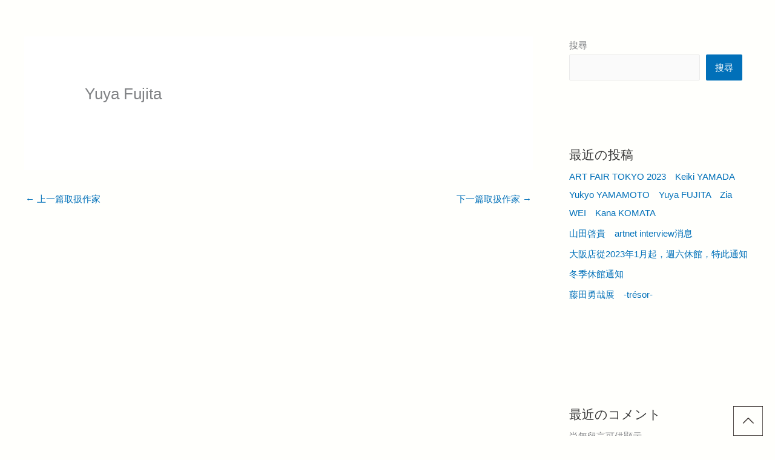

--- FILE ---
content_type: text/css
request_url: https://shihoudou.co.jp/wp-content/uploads/elementor/css/post-5.css?ver=1769211268
body_size: 733
content:
.elementor-kit-5{--e-global-color-primary:#6EC1E4;--e-global-color-secondary:#54595F;--e-global-color-text:#7A7A7A;--e-global-color-accent:#61CE70;--e-global-color-8ba7b6e:#2F2725;--e-global-color-0123c74:#18448E;--e-global-color-b3fccfb:#18448E;--e-global-color-396b58a:#2F2725;--e-global-color-cfcd37f:#4E4449;--e-global-color-5515f31:#FFFFFC;--e-global-color-227e690:#F9F9F9;--e-global-color-86fd56d:#FE4A00;--e-global-color-84055c7:#DCDBDB;--e-global-color-8efc4e7:#A62925;--e-global-color-cce779f:#4E4449;--e-global-color-4feb162:#A5C6E9;--e-global-color-0d553cf:#012804;--e-global-color-a8ee46d:#BF9537;--e-global-color-d67d411:#F3E6DB;--e-global-color-446ca14:#1C5475;--e-global-typography-primary-font-weight:600;--e-global-typography-secondary-font-weight:400;--e-global-typography-text-font-weight:400;--e-global-typography-accent-font-weight:500;background-color:#FFFFFC;}.elementor-kit-5 e-page-transition{background-color:#FFBC7D;}.elementor-kit-5 a{text-decoration:none;}.elementor-kit-5 h2{text-decoration:none;}.elementor-section.elementor-section-boxed > .elementor-container{max-width:1140px;}.e-con{--container-max-width:1140px;}.elementor-widget:not(:last-child){margin-block-end:20px;}.elementor-element{--widgets-spacing:20px 20px;--widgets-spacing-row:20px;--widgets-spacing-column:20px;}{}h1.entry-title{display:var(--page-title-display);}@media(max-width:1024px){.elementor-section.elementor-section-boxed > .elementor-container{max-width:1024px;}.e-con{--container-max-width:1024px;}}@media(max-width:767px){.elementor-section.elementor-section-boxed > .elementor-container{max-width:767px;}.e-con{--container-max-width:767px;}}/* Start custom CSS */body{
	font-family："游ゴシック", YuGothic, "ヒラギノ角ゴ Pro W3", "Hiragino Kaku Gothic Pro", "メイリオ", Meiryo, "ＭＳＰゴシック", "MS PGothic", sans-serif;
}

.elementor-sticky .elementor-widget:not(:last-child) {
 margin-bottom: 0;
}/* End custom CSS */

--- FILE ---
content_type: text/css
request_url: https://shihoudou.co.jp/wp-content/uploads/elementor/css/post-7443.css?ver=1769211286
body_size: 2982
content:
.elementor-widget-section .premium-global-badge-{{ID}} .premium-badge-container{background-color:var( --e-global-color-primary );}.elementor-widget-section .premium-global-badge-{{ID}} .premium-badge-text{color:var( --e-global-color-secondary );}.elementor-widget-section .premium-global-badge-{{ID}} .premium-badge-icon{color:var( --e-global-color-secondary );fill:var( --e-global-color-secondary );}.elementor-widget-section .premium-global-cursor-{{ID}}{color:var( --e-global-color-primary );fill:var( --e-global-color-primary );}.elementor-widget-section.premium-cursor-ftext .premium-global-cursor-{{ID}} .premium-cursor-follow-text{font-weight:var( --e-global-typography-primary-font-weight );}.elementor-7443 .elementor-element.elementor-element-34032566:not(.elementor-motion-effects-element-type-background), .elementor-7443 .elementor-element.elementor-element-34032566 > .elementor-motion-effects-container > .elementor-motion-effects-layer{background-color:var( --e-global-color-227e690 );}.elementor-7443 .elementor-element.elementor-element-34032566 > .elementor-container{max-width:1000px;}.elementor-7443 .elementor-element.elementor-element-34032566{transition:background 0.3s, border 0.3s, border-radius 0.3s, box-shadow 0.3s;padding:8% 0% 8% 0%;}.elementor-7443 .elementor-element.elementor-element-34032566 > .elementor-background-overlay{transition:background 0.3s, border-radius 0.3s, opacity 0.3s;}.elementor-widget-column .premium-global-badge-{{ID}} .premium-badge-container{background-color:var( --e-global-color-primary );}.elementor-widget-column .premium-global-cursor-{{ID}}{color:var( --e-global-color-primary );fill:var( --e-global-color-primary );}.elementor-widget-column.premium-cursor-ftext .premium-global-cursor-{{ID}} .premium-cursor-follow-text{font-weight:var( --e-global-typography-primary-font-weight );}.elementor-widget-column .premium-global-badge-{{ID}} .premium-badge-text{color:var( --e-global-color-secondary );}.elementor-widget-column .premium-global-badge-{{ID}} .premium-badge-icon{color:var( --e-global-color-secondary );fill:var( --e-global-color-secondary );}.elementor-widget-menu-anchor .premium-global-badge-{{ID}} .premium-badge-container{background-color:var( --e-global-color-primary );}.elementor-widget-menu-anchor .premium-global-cursor-{{ID}}{color:var( --e-global-color-primary );fill:var( --e-global-color-primary );}.elementor-widget-menu-anchor.premium-cursor-ftext .premium-global-cursor-{{ID}} .premium-cursor-follow-text{font-weight:var( --e-global-typography-primary-font-weight );}.elementor-widget-menu-anchor .premium-global-badge-{{ID}} .premium-badge-text{color:var( --e-global-color-secondary );}.elementor-widget-menu-anchor .premium-global-badge-{{ID}} .premium-badge-icon{color:var( --e-global-color-secondary );fill:var( --e-global-color-secondary );}.elementor-widget-heading .premium-global-badge-{{ID}} .premium-badge-container{background-color:var( --e-global-color-primary );}.elementor-widget-heading .premium-global-cursor-{{ID}}{color:var( --e-global-color-primary );fill:var( --e-global-color-primary );}.elementor-widget-heading.premium-cursor-ftext .premium-global-cursor-{{ID}} .premium-cursor-follow-text{font-weight:var( --e-global-typography-primary-font-weight );}.elementor-widget-heading .premium-global-badge-{{ID}} .premium-badge-text{color:var( --e-global-color-secondary );}.elementor-widget-heading .premium-global-badge-{{ID}} .premium-badge-icon{color:var( --e-global-color-secondary );fill:var( --e-global-color-secondary );}.elementor-widget-heading .elementor-heading-title{font-weight:var( --e-global-typography-primary-font-weight );color:var( --e-global-color-primary );}.elementor-7443 .elementor-element.elementor-element-1e11156d .elementor-heading-title{font-family:"Alata", Sans-serif;font-size:40px;font-weight:400;letter-spacing:4px;color:var( --e-global-color-8ba7b6e );}.elementor-7443 .elementor-element.elementor-element-10c5d568 .elementor-heading-title{font-size:18px;font-weight:400;letter-spacing:1.5px;color:var( --e-global-color-cfcd37f );}.elementor-7443 .elementor-element.elementor-element-1c5d0533{margin-top:6%;margin-bottom:0%;}.elementor-bc-flex-widget .elementor-7443 .elementor-element.elementor-element-58d67791.elementor-column .elementor-widget-wrap{align-items:center;}.elementor-7443 .elementor-element.elementor-element-58d67791.elementor-column.elementor-element[data-element_type="column"] > .elementor-widget-wrap.elementor-element-populated{align-content:center;align-items:center;}.elementor-7443 .elementor-element.elementor-element-58d67791 > .elementor-widget-wrap > .elementor-widget:not(.elementor-widget__width-auto):not(.elementor-widget__width-initial):not(:last-child):not(.elementor-absolute){margin-block-end:0px;}.elementor-widget-google_maps .premium-global-badge-{{ID}} .premium-badge-container{background-color:var( --e-global-color-primary );}.elementor-widget-google_maps .premium-global-cursor-{{ID}}{color:var( --e-global-color-primary );fill:var( --e-global-color-primary );}.elementor-widget-google_maps.premium-cursor-ftext .premium-global-cursor-{{ID}} .premium-cursor-follow-text{font-weight:var( --e-global-typography-primary-font-weight );}.elementor-widget-google_maps .premium-global-badge-{{ID}} .premium-badge-text{color:var( --e-global-color-secondary );}.elementor-widget-google_maps .premium-global-badge-{{ID}} .premium-badge-icon{color:var( --e-global-color-secondary );fill:var( --e-global-color-secondary );}.elementor-7443 .elementor-element.elementor-element-2900917 iframe{height:400px;}.elementor-bc-flex-widget .elementor-7443 .elementor-element.elementor-element-2b4c6442.elementor-column .elementor-widget-wrap{align-items:center;}.elementor-7443 .elementor-element.elementor-element-2b4c6442.elementor-column.elementor-element[data-element_type="column"] > .elementor-widget-wrap.elementor-element-populated{align-content:center;align-items:center;}.elementor-7443 .elementor-element.elementor-element-2b4c6442 > .elementor-widget-wrap > .elementor-widget:not(.elementor-widget__width-auto):not(.elementor-widget__width-initial):not(:last-child):not(.elementor-absolute){margin-block-end:0px;}.elementor-7443 .elementor-element.elementor-element-2b4c6442 > .elementor-element-populated{margin:030px 0px 0px 045px;--e-column-margin-right:0px;--e-column-margin-left:045px;}.elementor-7443 .elementor-element.elementor-element-1ede579 .elementor-heading-title{font-family:"Noto Sans TC", Sans-serif;font-size:20px;font-weight:600;letter-spacing:1.5px;color:var( --e-global-color-8ba7b6e );}.elementor-widget-text-editor .premium-global-badge-{{ID}} .premium-badge-container{background-color:var( --e-global-color-primary );}.elementor-widget-text-editor .premium-global-cursor-{{ID}}{color:var( --e-global-color-primary );fill:var( --e-global-color-primary );}.elementor-widget-text-editor.premium-cursor-ftext .premium-global-cursor-{{ID}} .premium-cursor-follow-text{font-weight:var( --e-global-typography-primary-font-weight );}.elementor-widget-text-editor .premium-global-badge-{{ID}} .premium-badge-text{color:var( --e-global-color-secondary );}.elementor-widget-text-editor .premium-global-badge-{{ID}} .premium-badge-icon{color:var( --e-global-color-secondary );fill:var( --e-global-color-secondary );}.elementor-widget-text-editor{font-weight:var( --e-global-typography-text-font-weight );color:var( --e-global-color-text );}.elementor-widget-text-editor.elementor-drop-cap-view-stacked .elementor-drop-cap{background-color:var( --e-global-color-primary );}.elementor-widget-text-editor.elementor-drop-cap-view-framed .elementor-drop-cap, .elementor-widget-text-editor.elementor-drop-cap-view-default .elementor-drop-cap{color:var( --e-global-color-primary );border-color:var( --e-global-color-primary );}.elementor-7443 .elementor-element.elementor-element-12718829 > .elementor-widget-container{margin:5% 0% 0% 0%;}.elementor-7443 .elementor-element.elementor-element-12718829{font-family:"Noto Sans TC", Sans-serif;font-size:14px;font-weight:400;letter-spacing:1.5px;color:var( --e-global-color-cfcd37f );}.elementor-7443 .elementor-element.elementor-element-65bd6f6b:not(.elementor-motion-effects-element-type-background), .elementor-7443 .elementor-element.elementor-element-65bd6f6b > .elementor-motion-effects-container > .elementor-motion-effects-layer{background-color:var( --e-global-color-84055c7 );}.elementor-7443 .elementor-element.elementor-element-65bd6f6b > .elementor-container{max-width:1000px;}.elementor-7443 .elementor-element.elementor-element-65bd6f6b{transition:background 0.3s, border 0.3s, border-radius 0.3s, box-shadow 0.3s;padding:8% 0% 4% 0%;}.elementor-7443 .elementor-element.elementor-element-65bd6f6b > .elementor-background-overlay{transition:background 0.3s, border-radius 0.3s, opacity 0.3s;}.elementor-widget-image .premium-global-badge-{{ID}} .premium-badge-container{background-color:var( --e-global-color-primary );}.elementor-widget-image .premium-global-cursor-{{ID}}{color:var( --e-global-color-primary );fill:var( --e-global-color-primary );}.elementor-widget-image.premium-cursor-ftext .premium-global-cursor-{{ID}} .premium-cursor-follow-text{font-weight:var( --e-global-typography-primary-font-weight );}.elementor-widget-image .premium-global-badge-{{ID}} .premium-badge-text{color:var( --e-global-color-secondary );}.elementor-widget-image .premium-global-badge-{{ID}} .premium-badge-icon{color:var( --e-global-color-secondary );fill:var( --e-global-color-secondary );}.elementor-widget-image .widget-image-caption{color:var( --e-global-color-text );font-weight:var( --e-global-typography-text-font-weight );}.elementor-7443 .elementor-element.elementor-element-7b26ed99{text-align:start;}.elementor-7443 .elementor-element.elementor-element-7b26ed99 img{width:200px;}.elementor-widget-social-icons .premium-global-badge-{{ID}} .premium-badge-container{background-color:var( --e-global-color-primary );}.elementor-widget-social-icons .premium-global-cursor-{{ID}}{color:var( --e-global-color-primary );fill:var( --e-global-color-primary );}.elementor-widget-social-icons.premium-cursor-ftext .premium-global-cursor-{{ID}} .premium-cursor-follow-text{font-weight:var( --e-global-typography-primary-font-weight );}.elementor-widget-social-icons .premium-global-badge-{{ID}} .premium-badge-text{color:var( --e-global-color-secondary );}.elementor-widget-social-icons .premium-global-badge-{{ID}} .premium-badge-icon{color:var( --e-global-color-secondary );fill:var( --e-global-color-secondary );}.elementor-7443 .elementor-element.elementor-element-1bb58435{--grid-template-columns:repeat(0, auto);--grid-column-gap:5px;--grid-row-gap:0px;}.elementor-7443 .elementor-element.elementor-element-1bb58435 .elementor-widget-container{text-align:left;}.elementor-7443 .elementor-element.elementor-element-1bb58435 > .elementor-widget-container{margin:0% 0% 0% 5%;}.elementor-7443 .elementor-element.elementor-element-1bb58435 .elementor-social-icon{background-color:var( --e-global-color-84055c7 );}.elementor-7443 .elementor-element.elementor-element-1bb58435 .elementor-social-icon i{color:var( --e-global-color-8ba7b6e );}.elementor-7443 .elementor-element.elementor-element-1bb58435 .elementor-social-icon svg{fill:var( --e-global-color-8ba7b6e );}.elementor-7443 .elementor-element.elementor-element-1bb58435 .elementor-social-icon:hover{background-color:var( --e-global-color-84055c7 );}.elementor-7443 .elementor-element.elementor-element-1bb58435 .elementor-social-icon:hover i{color:var( --e-global-color-0123c74 );}.elementor-7443 .elementor-element.elementor-element-1bb58435 .elementor-social-icon:hover svg{fill:var( --e-global-color-0123c74 );}.elementor-7443 .elementor-element.elementor-element-2725c5c4 > .elementor-widget-wrap > .elementor-widget:not(.elementor-widget__width-auto):not(.elementor-widget__width-initial):not(:last-child):not(.elementor-absolute){margin-block-end:0px;}.elementor-widget-icon-list .premium-global-badge-{{ID}} .premium-badge-container{background-color:var( --e-global-color-primary );}.elementor-widget-icon-list .premium-global-cursor-{{ID}}{color:var( --e-global-color-primary );fill:var( --e-global-color-primary );}.elementor-widget-icon-list.premium-cursor-ftext .premium-global-cursor-{{ID}} .premium-cursor-follow-text{font-weight:var( --e-global-typography-primary-font-weight );}.elementor-widget-icon-list .premium-global-badge-{{ID}} .premium-badge-text{color:var( --e-global-color-secondary );}.elementor-widget-icon-list .premium-global-badge-{{ID}} .premium-badge-icon{color:var( --e-global-color-secondary );fill:var( --e-global-color-secondary );}.elementor-widget-icon-list .elementor-icon-list-item:not(:last-child):after{border-color:var( --e-global-color-text );}.elementor-widget-icon-list .elementor-icon-list-icon i{color:var( --e-global-color-primary );}.elementor-widget-icon-list .elementor-icon-list-icon svg{fill:var( --e-global-color-primary );}.elementor-widget-icon-list .elementor-icon-list-item > .elementor-icon-list-text, .elementor-widget-icon-list .elementor-icon-list-item > a{font-weight:var( --e-global-typography-text-font-weight );}.elementor-widget-icon-list .elementor-icon-list-text{color:var( --e-global-color-secondary );}.elementor-7443 .elementor-element.elementor-element-74f6b0e .elementor-icon-list-items:not(.elementor-inline-items) .elementor-icon-list-item:not(:last-child){padding-block-end:calc(10px/2);}.elementor-7443 .elementor-element.elementor-element-74f6b0e .elementor-icon-list-items:not(.elementor-inline-items) .elementor-icon-list-item:not(:first-child){margin-block-start:calc(10px/2);}.elementor-7443 .elementor-element.elementor-element-74f6b0e .elementor-icon-list-items.elementor-inline-items .elementor-icon-list-item{margin-inline:calc(10px/2);}.elementor-7443 .elementor-element.elementor-element-74f6b0e .elementor-icon-list-items.elementor-inline-items{margin-inline:calc(-10px/2);}.elementor-7443 .elementor-element.elementor-element-74f6b0e .elementor-icon-list-items.elementor-inline-items .elementor-icon-list-item:after{inset-inline-end:calc(-10px/2);}.elementor-7443 .elementor-element.elementor-element-74f6b0e .elementor-icon-list-icon i{transition:color 0.3s;}.elementor-7443 .elementor-element.elementor-element-74f6b0e .elementor-icon-list-icon svg{transition:fill 0.3s;}.elementor-7443 .elementor-element.elementor-element-74f6b0e{--e-icon-list-icon-size:14px;--icon-vertical-offset:0px;}.elementor-7443 .elementor-element.elementor-element-74f6b0e .elementor-icon-list-item > .elementor-icon-list-text, .elementor-7443 .elementor-element.elementor-element-74f6b0e .elementor-icon-list-item > a{font-family:"Noto Sans TC", Sans-serif;font-size:16px;font-weight:400;line-height:1.5em;letter-spacing:1.5px;}.elementor-7443 .elementor-element.elementor-element-74f6b0e .elementor-icon-list-text{color:var( --e-global-color-cfcd37f );transition:color 0.3s;}.elementor-7443 .elementor-element.elementor-element-74f6b0e .elementor-icon-list-item:hover .elementor-icon-list-text{color:var( --e-global-color-8efc4e7 );}.elementor-7443 .elementor-element.elementor-element-a7a090a > .elementor-widget-container{margin:6px 0px 0px 10px;}.elementor-7443 .elementor-element.elementor-element-a7a090a .elementor-icon-list-items:not(.elementor-inline-items) .elementor-icon-list-item:not(:last-child){padding-block-end:calc(10px/2);}.elementor-7443 .elementor-element.elementor-element-a7a090a .elementor-icon-list-items:not(.elementor-inline-items) .elementor-icon-list-item:not(:first-child){margin-block-start:calc(10px/2);}.elementor-7443 .elementor-element.elementor-element-a7a090a .elementor-icon-list-items.elementor-inline-items .elementor-icon-list-item{margin-inline:calc(10px/2);}.elementor-7443 .elementor-element.elementor-element-a7a090a .elementor-icon-list-items.elementor-inline-items{margin-inline:calc(-10px/2);}.elementor-7443 .elementor-element.elementor-element-a7a090a .elementor-icon-list-items.elementor-inline-items .elementor-icon-list-item:after{inset-inline-end:calc(-10px/2);}.elementor-7443 .elementor-element.elementor-element-a7a090a .elementor-icon-list-icon i{transition:color 0.3s;}.elementor-7443 .elementor-element.elementor-element-a7a090a .elementor-icon-list-icon svg{transition:fill 0.3s;}.elementor-7443 .elementor-element.elementor-element-a7a090a{--e-icon-list-icon-size:14px;--icon-vertical-offset:0px;}.elementor-7443 .elementor-element.elementor-element-a7a090a .elementor-icon-list-item > .elementor-icon-list-text, .elementor-7443 .elementor-element.elementor-element-a7a090a .elementor-icon-list-item > a{font-family:"Noto Sans TC", Sans-serif;font-size:13px;font-weight:400;line-height:1.5em;letter-spacing:1.5px;}.elementor-7443 .elementor-element.elementor-element-a7a090a .elementor-icon-list-text{color:var( --e-global-color-cfcd37f );transition:color 0.3s;}.elementor-7443 .elementor-element.elementor-element-a7a090a .elementor-icon-list-item:hover .elementor-icon-list-text{color:var( --e-global-color-8efc4e7 );}.elementor-7443 .elementor-element.elementor-element-23d0b914 > .elementor-widget-container{margin:10px 0px 0px 0px;}.elementor-7443 .elementor-element.elementor-element-23d0b914 .elementor-icon-list-items:not(.elementor-inline-items) .elementor-icon-list-item:not(:last-child){padding-block-end:calc(10px/2);}.elementor-7443 .elementor-element.elementor-element-23d0b914 .elementor-icon-list-items:not(.elementor-inline-items) .elementor-icon-list-item:not(:first-child){margin-block-start:calc(10px/2);}.elementor-7443 .elementor-element.elementor-element-23d0b914 .elementor-icon-list-items.elementor-inline-items .elementor-icon-list-item{margin-inline:calc(10px/2);}.elementor-7443 .elementor-element.elementor-element-23d0b914 .elementor-icon-list-items.elementor-inline-items{margin-inline:calc(-10px/2);}.elementor-7443 .elementor-element.elementor-element-23d0b914 .elementor-icon-list-items.elementor-inline-items .elementor-icon-list-item:after{inset-inline-end:calc(-10px/2);}.elementor-7443 .elementor-element.elementor-element-23d0b914 .elementor-icon-list-icon i{transition:color 0.3s;}.elementor-7443 .elementor-element.elementor-element-23d0b914 .elementor-icon-list-icon svg{transition:fill 0.3s;}.elementor-7443 .elementor-element.elementor-element-23d0b914{--e-icon-list-icon-size:14px;--icon-vertical-offset:0px;}.elementor-7443 .elementor-element.elementor-element-23d0b914 .elementor-icon-list-item > .elementor-icon-list-text, .elementor-7443 .elementor-element.elementor-element-23d0b914 .elementor-icon-list-item > a{font-family:"Noto Sans TC", Sans-serif;font-size:16px;font-weight:400;line-height:1.5em;letter-spacing:1.5px;}.elementor-7443 .elementor-element.elementor-element-23d0b914 .elementor-icon-list-text{color:var( --e-global-color-cfcd37f );transition:color 0.3s;}.elementor-7443 .elementor-element.elementor-element-23d0b914 .elementor-icon-list-item:hover .elementor-icon-list-text{color:var( --e-global-color-8efc4e7 );}.elementor-widget-button .elementor-button{background-color:var( --e-global-color-accent );font-weight:var( --e-global-typography-accent-font-weight );}.elementor-widget-button .premium-global-badge-{{ID}} .premium-badge-container{background-color:var( --e-global-color-primary );}.elementor-widget-button .premium-global-cursor-{{ID}}{color:var( --e-global-color-primary );fill:var( --e-global-color-primary );}.elementor-widget-button.premium-cursor-ftext .premium-global-cursor-{{ID}} .premium-cursor-follow-text{font-weight:var( --e-global-typography-primary-font-weight );}.elementor-widget-button .premium-global-badge-{{ID}} .premium-badge-text{color:var( --e-global-color-secondary );}.elementor-widget-button .premium-global-badge-{{ID}} .premium-badge-icon{color:var( --e-global-color-secondary );fill:var( --e-global-color-secondary );}.elementor-7443 .elementor-element.elementor-element-7ba60024 .elementor-button{background-color:var( --e-global-color-0123c74 );font-family:"Noto Sans TC", Sans-serif;font-size:16px;font-weight:600;line-height:1.5em;letter-spacing:1.5px;border-radius:0px 0px 0px 0px;padding:20px 0px 20px 0px;}.elementor-7443 .elementor-element.elementor-element-7ba60024 .elementor-button:hover, .elementor-7443 .elementor-element.elementor-element-7ba60024 .elementor-button:focus{background-color:#18448EC2;}.elementor-7443 .elementor-element.elementor-element-d1ae20c > .elementor-widget-container{margin:5% 0% 0% 0%;}.elementor-7443 .elementor-element.elementor-element-d1ae20c{text-align:center;}.elementor-7443 .elementor-element.elementor-element-d1ae20c .elementor-heading-title{font-family:"Noto Sans", Sans-serif;font-size:13px;font-weight:300;line-height:1.5em;letter-spacing:1.5px;color:var( --e-global-color-cfcd37f );}.elementor-7443 .elementor-element.elementor-element-15f30e01:not(.elementor-motion-effects-element-type-background), .elementor-7443 .elementor-element.elementor-element-15f30e01 > .elementor-motion-effects-container > .elementor-motion-effects-layer{background-color:var( --e-global-color-84055c7 );}.elementor-7443 .elementor-element.elementor-element-15f30e01{transition:background 0.3s, border 0.3s, border-radius 0.3s, box-shadow 0.3s;padding:0px 0px 15px 0px;}.elementor-7443 .elementor-element.elementor-element-15f30e01 > .elementor-background-overlay{transition:background 0.3s, border-radius 0.3s, opacity 0.3s;}.elementor-7443 .elementor-element.elementor-element-7903d880 > .elementor-widget-container{margin:0px 20px 0px 0px;}.elementor-7443 .elementor-element.elementor-element-7903d880{z-index:30;text-align:end;}.elementor-7443 .elementor-element.elementor-element-7903d880 img{width:35%;}.elementor-theme-builder-content-area{height:400px;}.elementor-location-header:before, .elementor-location-footer:before{content:"";display:table;clear:both;}@media(max-width:1024px) and (min-width:768px){.elementor-7443 .elementor-element.elementor-element-58d67791{width:70%;}.elementor-7443 .elementor-element.elementor-element-2b4c6442{width:70%;}.elementor-7443 .elementor-element.elementor-element-2a1ca8ea{width:38%;}.elementor-7443 .elementor-element.elementor-element-2725c5c4{width:50%;}.elementor-7443 .elementor-element.elementor-element-7ce5746f{width:100%;}}@media(max-width:1024px){.elementor-7443 .elementor-element.elementor-element-34032566{padding:8% 1% 8% 8%;}.elementor-7443 .elementor-element.elementor-element-1e11156d .elementor-heading-title{font-size:34px;}.elementor-7443 .elementor-element.elementor-element-10c5d568 .elementor-heading-title{font-size:15px;}.elementor-7443 .elementor-element.elementor-element-2b4c6442 > .elementor-element-populated{margin:10% 0% 0% 0%;--e-column-margin-right:0%;--e-column-margin-left:0%;}.elementor-7443 .elementor-element.elementor-element-1ede579 .elementor-heading-title{font-size:20px;}.elementor-7443 .elementor-element.elementor-element-12718829{font-size:16px;}.elementor-7443 .elementor-element.elementor-element-65bd6f6b{padding:08% 1% 4% 8%;}.elementor-7443 .elementor-element.elementor-element-7b26ed99{text-align:start;}.elementor-7443 .elementor-element.elementor-element-7b26ed99 img{width:150px;}.elementor-7443 .elementor-element.elementor-element-1bb58435 > .elementor-widget-container{margin:0% 0% 0% 0%;}.elementor-7443 .elementor-element.elementor-element-1bb58435{--icon-size:24px;--grid-column-gap:0px;}.elementor-7443 .elementor-element.elementor-element-74f6b0e .elementor-icon-list-item > .elementor-icon-list-text, .elementor-7443 .elementor-element.elementor-element-74f6b0e .elementor-icon-list-item > a{font-size:13px;}.elementor-7443 .elementor-element.elementor-element-a7a090a .elementor-icon-list-item > .elementor-icon-list-text, .elementor-7443 .elementor-element.elementor-element-a7a090a .elementor-icon-list-item > a{font-size:13px;}.elementor-7443 .elementor-element.elementor-element-23d0b914 .elementor-icon-list-item > .elementor-icon-list-text, .elementor-7443 .elementor-element.elementor-element-23d0b914 .elementor-icon-list-item > a{font-size:13px;}.elementor-7443 .elementor-element.elementor-element-7ce5746f > .elementor-element-populated{margin:5% 0% 0% 0%;--e-column-margin-right:0%;--e-column-margin-left:0%;padding:0% 33% 0% 0%;}.elementor-7443 .elementor-element.elementor-element-7ba60024 .elementor-button{font-size:14px;}.elementor-7443 .elementor-element.elementor-element-d1ae20c .elementor-heading-title{font-size:11px;}.elementor-7443 .elementor-element.elementor-element-15f30e01{padding:08% 1% 4% 8%;}.elementor-7443 .elementor-element.elementor-element-7903d880{z-index:14;}}@media(max-width:767px){.elementor-7443 .elementor-element.elementor-element-34032566{padding:8% 1% 8% 1%;}.elementor-7443 .elementor-element.elementor-element-7ec312be > .elementor-widget-container{margin:0px 0px 10px 0px;}.elementor-7443 .elementor-element.elementor-element-1e11156d{text-align:center;}.elementor-7443 .elementor-element.elementor-element-10c5d568{text-align:center;}.elementor-7443 .elementor-element.elementor-element-58d67791 > .elementor-element-populated{margin:0px 32px 0px 32px;--e-column-margin-right:32px;--e-column-margin-left:32px;}.elementor-7443 .elementor-element.elementor-element-2900917 iframe{height:278px;}.elementor-7443 .elementor-element.elementor-element-2b4c6442 > .elementor-element-populated{margin:045px 0px 0px 0px;--e-column-margin-right:0px;--e-column-margin-left:0px;}.elementor-7443 .elementor-element.elementor-element-1ede579{text-align:center;}.elementor-7443 .elementor-element.elementor-element-12718829{text-align:center;font-size:12px;}.elementor-7443 .elementor-element.elementor-element-65bd6f6b{padding:35px 15px 10px 15px;}.elementor-7443 .elementor-element.elementor-element-2a1ca8ea{width:100%;}.elementor-7443 .elementor-element.elementor-element-2a1ca8ea > .elementor-element-populated{margin:0px 0px 0px 0px;--e-column-margin-right:0px;--e-column-margin-left:0px;}.elementor-7443 .elementor-element.elementor-element-7b26ed99{text-align:center;}.elementor-7443 .elementor-element.elementor-element-7b26ed99 img{width:160px;}.elementor-7443 .elementor-element.elementor-element-1bb58435 .elementor-widget-container{text-align:center;}.elementor-7443 .elementor-element.elementor-element-1bb58435 > .elementor-widget-container{margin:0px 0px 0px 0px;}.elementor-7443 .elementor-element.elementor-element-1bb58435{--icon-size:24px;}.elementor-7443 .elementor-element.elementor-element-2725c5c4{width:100%;}.elementor-7443 .elementor-element.elementor-element-2725c5c4 > .elementor-element-populated{margin:20px 10px 0px 10px;--e-column-margin-right:10px;--e-column-margin-left:10px;}.elementor-7443 .elementor-element.elementor-element-74f6b0e > .elementor-widget-container{margin:0px 0px 0px 0px;}.elementor-7443 .elementor-element.elementor-element-74f6b0e .elementor-icon-list-item > .elementor-icon-list-text, .elementor-7443 .elementor-element.elementor-element-74f6b0e .elementor-icon-list-item > a{font-size:14px;}.elementor-7443 .elementor-element.elementor-element-a7a090a > .elementor-widget-container{margin:8px 0px 11px 0px;}.elementor-7443 .elementor-element.elementor-element-a7a090a .elementor-icon-list-item > .elementor-icon-list-text, .elementor-7443 .elementor-element.elementor-element-a7a090a .elementor-icon-list-item > a{font-size:11px;}.elementor-7443 .elementor-element.elementor-element-23d0b914 > .elementor-widget-container{margin:10px 0px 0px 0px;}.elementor-7443 .elementor-element.elementor-element-23d0b914 .elementor-icon-list-item > .elementor-icon-list-text, .elementor-7443 .elementor-element.elementor-element-23d0b914 .elementor-icon-list-item > a{font-size:14px;}.elementor-7443 .elementor-element.elementor-element-7ce5746f > .elementor-element-populated{margin:030px 0px 0px 0px;--e-column-margin-right:0px;--e-column-margin-left:0px;padding:0px 10px 0px 10px;}.elementor-7443 .elementor-element.elementor-element-15f30e01{padding:35px 15px 10px 15px;}.elementor-7443 .elementor-element.elementor-element-7903d880 > .elementor-widget-container{margin:0px 10px 0px 0px;}.elementor-7443 .elementor-element.elementor-element-7903d880{text-align:end;}.elementor-7443 .elementor-element.elementor-element-7903d880 img{width:38px;}}/* Start custom CSS for image, class: .elementor-element-7b26ed99 */@media screen and (max-width:767px){
.footer_logo .elementor-widget-container{
    
    text-align:center;
    
}

.footer_logo .elementor-widget-container img.attachment-large{
    width:160px;
}
}/* End custom CSS */

--- FILE ---
content_type: text/css
request_url: https://shihoudou.co.jp/wp-content/uploads/elementor/css/post-3469.css?ver=1640730122
body_size: 1024
content:
.elementor-widget-section .premium-global-badge-{{ID}} .premium-badge-container{background-color:var( --e-global-color-primary );}.elementor-widget-section .premium-global-badge-{{ID}} .premium-badge-text{color:var( --e-global-color-secondary );}.elementor-widget-section .premium-global-badge-{{ID}} .premium-badge-icon{color:var( --e-global-color-secondary );fill:var( --e-global-color-secondary );}.elementor-widget-section .premium-global-cursor-{{ID}}{color:var( --e-global-color-primary );fill:var( --e-global-color-primary );}.elementor-widget-section.premium-cursor-ftext .premium-global-cursor-{{ID}} .premium-cursor-follow-text{font-weight:var( --e-global-typography-primary-font-weight );}.elementor-3469 .elementor-element.elementor-element-35c551f:not(.elementor-motion-effects-element-type-background), .elementor-3469 .elementor-element.elementor-element-35c551f > .elementor-motion-effects-container > .elementor-motion-effects-layer{background-color:var( --e-global-color-227e690 );}.elementor-3469 .elementor-element.elementor-element-35c551f:hover{background-color:var( --e-global-color-84055c7 );}.elementor-3469 .elementor-element.elementor-element-35c551f{transition:background 0.3s, border 0.3s, border-radius 0.3s, box-shadow 0.3s;padding:20px 20px 20px 20px;}.elementor-3469 .elementor-element.elementor-element-35c551f > .elementor-background-overlay{transition:background 0.3s, border-radius 0.3s, opacity 0.3s;}.elementor-widget-column .premium-global-badge-{{ID}} .premium-badge-container{background-color:var( --e-global-color-primary );}.elementor-widget-column .premium-global-cursor-{{ID}}{color:var( --e-global-color-primary );fill:var( --e-global-color-primary );}.elementor-widget-column.premium-cursor-ftext .premium-global-cursor-{{ID}} .premium-cursor-follow-text{font-weight:var( --e-global-typography-primary-font-weight );}.elementor-widget-column .premium-global-badge-{{ID}} .premium-badge-text{color:var( --e-global-color-secondary );}.elementor-widget-column .premium-global-badge-{{ID}} .premium-badge-icon{color:var( --e-global-color-secondary );fill:var( --e-global-color-secondary );}.elementor-bc-flex-widget .elementor-3469 .elementor-element.elementor-element-91d7af9.elementor-column .elementor-widget-wrap{align-items:flex-end;}.elementor-3469 .elementor-element.elementor-element-91d7af9.elementor-column.elementor-element[data-element_type="column"] > .elementor-widget-wrap.elementor-element-populated{align-content:flex-end;align-items:flex-end;}.elementor-3469 .elementor-element.elementor-element-91d7af9 > .elementor-widget-wrap > .elementor-widget:not(.elementor-widget__width-auto):not(.elementor-widget__width-initial):not(:last-child):not(.elementor-absolute){margin-block-end:0px;}.elementor-3469 .elementor-element.elementor-element-91d7af9 > .elementor-element-populated{margin:0px 0px 0px 0px;--e-column-margin-right:0px;--e-column-margin-left:0px;padding:0px 0px 0px 0px;}.elementor-widget-heading .premium-global-badge-{{ID}} .premium-badge-container{background-color:var( --e-global-color-primary );}.elementor-widget-heading .premium-global-cursor-{{ID}}{color:var( --e-global-color-primary );fill:var( --e-global-color-primary );}.elementor-widget-heading.premium-cursor-ftext .premium-global-cursor-{{ID}} .premium-cursor-follow-text{font-weight:var( --e-global-typography-primary-font-weight );}.elementor-widget-heading .premium-global-badge-{{ID}} .premium-badge-text{color:var( --e-global-color-secondary );}.elementor-widget-heading .premium-global-badge-{{ID}} .premium-badge-icon{color:var( --e-global-color-secondary );fill:var( --e-global-color-secondary );}.elementor-widget-heading .elementor-heading-title{font-weight:var( --e-global-typography-primary-font-weight );color:var( --e-global-color-primary );}.elementor-3469 .elementor-element.elementor-element-aede68c > .elementor-widget-container{margin:010px 020px 0px 0px;}.elementor-3469 .elementor-element.elementor-element-aede68c .elementor-heading-title{font-size:16px;font-weight:500;text-decoration:none;line-height:1.5em;letter-spacing:1.5px;color:var( --e-global-color-8ba7b6e );}.elementor-bc-flex-widget .elementor-3469 .elementor-element.elementor-element-0cfd992.elementor-column .elementor-widget-wrap{align-items:center;}.elementor-3469 .elementor-element.elementor-element-0cfd992.elementor-column.elementor-element[data-element_type="column"] > .elementor-widget-wrap.elementor-element-populated{align-content:center;align-items:center;}.elementor-3469 .elementor-element.elementor-element-0cfd992 > .elementor-widget-wrap > .elementor-widget:not(.elementor-widget__width-auto):not(.elementor-widget__width-initial):not(:last-child):not(.elementor-absolute){margin-block-end:0px;}.elementor-3469 .elementor-element.elementor-element-0cfd992 > .elementor-element-populated{margin:0px 0px 0px 0px;--e-column-margin-right:0px;--e-column-margin-left:0px;padding:0px 0px 0px 0px;}.elementor-widget-image .premium-global-badge-{{ID}} .premium-badge-container{background-color:var( --e-global-color-primary );}.elementor-widget-image .premium-global-cursor-{{ID}}{color:var( --e-global-color-primary );fill:var( --e-global-color-primary );}.elementor-widget-image.premium-cursor-ftext .premium-global-cursor-{{ID}} .premium-cursor-follow-text{font-weight:var( --e-global-typography-primary-font-weight );}.elementor-widget-image .premium-global-badge-{{ID}} .premium-badge-text{color:var( --e-global-color-secondary );}.elementor-widget-image .premium-global-badge-{{ID}} .premium-badge-icon{color:var( --e-global-color-secondary );fill:var( --e-global-color-secondary );}.elementor-widget-image .widget-image-caption{color:var( --e-global-color-text );font-weight:var( --e-global-typography-text-font-weight );}.elementor-3469 .elementor-element.elementor-element-b78b17d > .elementor-widget-container{margin:0px 0px 0px 0px;}.elementor-3469 .elementor-element.elementor-element-b78b17d{text-align:start;}@media(max-width:1024px){.elementor-3469 .elementor-element.elementor-element-aede68c .elementor-heading-title{font-size:16px;}}@media(min-width:768px){.elementor-3469 .elementor-element.elementor-element-91d7af9{width:85%;}.elementor-3469 .elementor-element.elementor-element-0cfd992{width:15%;}}@media(max-width:767px){.elementor-3469 .elementor-element.elementor-element-91d7af9{width:80%;}.elementor-3469 .elementor-element.elementor-element-aede68c .elementor-heading-title{font-size:14px;}.elementor-3469 .elementor-element.elementor-element-0cfd992{width:20%;}.elementor-3469 .elementor-element.elementor-element-b78b17d{text-align:start;}.elementor-3469 .elementor-element.elementor-element-b78b17d img{width:100%;}}/* Start custom CSS for heading, class: .elementor-element-aede68c */@media screen and (max-width:767px){
    .exhibi_title h2{
    font-size:13px !important;
    }
}/* End custom CSS */

--- FILE ---
content_type: text/css
request_url: https://shihoudou.co.jp/wp-content/uploads/elementor/css/post-3479.css?ver=1640730159
body_size: 994
content:
.elementor-widget-section .premium-global-badge-{{ID}} .premium-badge-container{background-color:var( --e-global-color-primary );}.elementor-widget-section .premium-global-badge-{{ID}} .premium-badge-text{color:var( --e-global-color-secondary );}.elementor-widget-section .premium-global-badge-{{ID}} .premium-badge-icon{color:var( --e-global-color-secondary );fill:var( --e-global-color-secondary );}.elementor-widget-section .premium-global-cursor-{{ID}}{color:var( --e-global-color-primary );fill:var( --e-global-color-primary );}.elementor-widget-section.premium-cursor-ftext .premium-global-cursor-{{ID}} .premium-cursor-follow-text{font-weight:var( --e-global-typography-primary-font-weight );}.elementor-3479 .elementor-element.elementor-element-e9dab43{padding:0px 0px 0px 0px;}.elementor-widget-column .premium-global-badge-{{ID}} .premium-badge-container{background-color:var( --e-global-color-primary );}.elementor-widget-column .premium-global-cursor-{{ID}}{color:var( --e-global-color-primary );fill:var( --e-global-color-primary );}.elementor-widget-column.premium-cursor-ftext .premium-global-cursor-{{ID}} .premium-cursor-follow-text{font-weight:var( --e-global-typography-primary-font-weight );}.elementor-widget-column .premium-global-badge-{{ID}} .premium-badge-text{color:var( --e-global-color-secondary );}.elementor-widget-column .premium-global-badge-{{ID}} .premium-badge-icon{color:var( --e-global-color-secondary );fill:var( --e-global-color-secondary );}.elementor-bc-flex-widget .elementor-3479 .elementor-element.elementor-element-1ac5ebc.elementor-column .elementor-widget-wrap{align-items:center;}.elementor-3479 .elementor-element.elementor-element-1ac5ebc.elementor-column.elementor-element[data-element_type="column"] > .elementor-widget-wrap.elementor-element-populated{align-content:center;align-items:center;}.elementor-widget-heading .premium-global-badge-{{ID}} .premium-badge-container{background-color:var( --e-global-color-primary );}.elementor-widget-heading .premium-global-cursor-{{ID}}{color:var( --e-global-color-primary );fill:var( --e-global-color-primary );}.elementor-widget-heading.premium-cursor-ftext .premium-global-cursor-{{ID}} .premium-cursor-follow-text{font-weight:var( --e-global-typography-primary-font-weight );}.elementor-widget-heading .premium-global-badge-{{ID}} .premium-badge-text{color:var( --e-global-color-secondary );}.elementor-widget-heading .premium-global-badge-{{ID}} .premium-badge-icon{color:var( --e-global-color-secondary );fill:var( --e-global-color-secondary );}.elementor-widget-heading .elementor-heading-title{font-weight:var( --e-global-typography-primary-font-weight );color:var( --e-global-color-primary );}.elementor-3479 .elementor-element.elementor-element-1e93ade > .elementor-widget-container{margin:0px 0px 0px 0px;}.elementor-3479 .elementor-element.elementor-element-1e93ade{text-align:start;}.elementor-3479 .elementor-element.elementor-element-1e93ade .elementor-heading-title{font-size:13px;font-weight:400;letter-spacing:1.5px;color:var( --e-global-color-cfcd37f );}.elementor-bc-flex-widget .elementor-3479 .elementor-element.elementor-element-ab548de.elementor-column .elementor-widget-wrap{align-items:flex-start;}.elementor-3479 .elementor-element.elementor-element-ab548de.elementor-column.elementor-element[data-element_type="column"] > .elementor-widget-wrap.elementor-element-populated{align-content:flex-start;align-items:flex-start;}.elementor-3479 .elementor-element.elementor-element-2f9762f > .elementor-widget-container{margin:0px 0px 0px 15px;}.elementor-3479 .elementor-element.elementor-element-2f9762f .elementor-heading-title{font-size:16px;font-weight:400;text-transform:none;font-style:normal;text-decoration:none;line-height:1.5em;letter-spacing:1.5px;color:var( --e-global-color-8ba7b6e );}@media(max-width:1024px){.elementor-3479 .elementor-element.elementor-element-1ac5ebc > .elementor-widget-wrap > .elementor-widget:not(.elementor-widget__width-auto):not(.elementor-widget__width-initial):not(:last-child):not(.elementor-absolute){margin-block-end:0px;}.elementor-3479 .elementor-element.elementor-element-1ac5ebc > .elementor-element-populated{margin:0px 0px 0px 0px;--e-column-margin-right:0px;--e-column-margin-left:0px;padding:0px 0px 0px 0px;}.elementor-3479 .elementor-element.elementor-element-1e93ade > .elementor-widget-container{margin:0px 0px 0px 0px;padding:0px 0px 0px 0px;}.elementor-3479 .elementor-element.elementor-element-1e93ade{text-align:start;}.elementor-3479 .elementor-element.elementor-element-1e93ade .elementor-heading-title{font-size:11px;letter-spacing:0.3px;}.elementor-3479 .elementor-element.elementor-element-ab548de > .elementor-widget-wrap > .elementor-widget:not(.elementor-widget__width-auto):not(.elementor-widget__width-initial):not(:last-child):not(.elementor-absolute){margin-block-end:0px;}.elementor-3479 .elementor-element.elementor-element-ab548de > .elementor-element-populated{margin:0px 0px 0px 0px;--e-column-margin-right:0px;--e-column-margin-left:0px;padding:0px 0px 0px 0px;}.elementor-3479 .elementor-element.elementor-element-2f9762f > .elementor-widget-container{margin:0px 0px 0px 030px;padding:0px 0px 0px 0px;}.elementor-3479 .elementor-element.elementor-element-2f9762f{text-align:start;}.elementor-3479 .elementor-element.elementor-element-2f9762f .elementor-heading-title{font-size:15px;line-height:1.5em;}}@media(min-width:768px){.elementor-3479 .elementor-element.elementor-element-1ac5ebc{width:25%;}.elementor-3479 .elementor-element.elementor-element-ab548de{width:75%;}}@media(max-width:1024px) and (min-width:768px){.elementor-3479 .elementor-element.elementor-element-1ac5ebc{width:19%;}.elementor-3479 .elementor-element.elementor-element-ab548de{width:50%;}}@media(max-width:767px){.elementor-3479 .elementor-element.elementor-element-1ac5ebc{width:100%;}.elementor-bc-flex-widget .elementor-3479 .elementor-element.elementor-element-1ac5ebc.elementor-column .elementor-widget-wrap{align-items:center;}.elementor-3479 .elementor-element.elementor-element-1ac5ebc.elementor-column.elementor-element[data-element_type="column"] > .elementor-widget-wrap.elementor-element-populated{align-content:center;align-items:center;}.elementor-3479 .elementor-element.elementor-element-1e93ade > .elementor-widget-container{margin:0px 0px 0px 0px;}.elementor-3479 .elementor-element.elementor-element-1e93ade{text-align:start;}.elementor-3479 .elementor-element.elementor-element-1e93ade .elementor-heading-title{font-size:11px;line-height:1.5em;}.elementor-3479 .elementor-element.elementor-element-ab548de{width:100%;}.elementor-bc-flex-widget .elementor-3479 .elementor-element.elementor-element-ab548de.elementor-column .elementor-widget-wrap{align-items:center;}.elementor-3479 .elementor-element.elementor-element-ab548de.elementor-column.elementor-element[data-element_type="column"] > .elementor-widget-wrap.elementor-element-populated{align-content:center;align-items:center;}.elementor-3479 .elementor-element.elementor-element-ab548de > .elementor-element-populated{margin:0px 0px 0px 0px;--e-column-margin-right:0px;--e-column-margin-left:0px;}.elementor-3479 .elementor-element.elementor-element-2f9762f > .elementor-widget-container{margin:0px 0px 0px 0px;}.elementor-3479 .elementor-element.elementor-element-2f9762f .elementor-heading-title{font-size:14px;line-height:1.5em;}}/* Start custom CSS for heading, class: .elementor-element-1e93ade */@media screen and (max-width:767px){
    .news_date h2{
        font-size:10px !important;
    }
}/* End custom CSS */
/* Start custom CSS for column, class: .elementor-element-1ac5ebc */@media screen and (max-width:767px){
    .news_date_column{
        width:30% !important;
    }
}/* End custom CSS */
/* Start custom CSS for heading, class: .elementor-element-2f9762f */@media screen and (max-width:767px){
    .news_title h2{
    font-size:14px !important; }
}/* End custom CSS */
/* Start custom CSS for column, class: .elementor-element-ab548de */@media screen and (max-width:767px){
    .news_title_column{
        width:70% !important;
    }
}/* End custom CSS */

--- FILE ---
content_type: text/css
request_url: https://shihoudou.co.jp/wp-content/uploads/elementor/css/post-5695.css?ver=1640730093
body_size: 808
content:
.elementor-widget-section .premium-global-badge-{{ID}} .premium-badge-container{background-color:var( --e-global-color-primary );}.elementor-widget-section .premium-global-badge-{{ID}} .premium-badge-text{color:var( --e-global-color-secondary );}.elementor-widget-section .premium-global-badge-{{ID}} .premium-badge-icon{color:var( --e-global-color-secondary );fill:var( --e-global-color-secondary );}.elementor-widget-section .premium-global-cursor-{{ID}}{color:var( --e-global-color-primary );fill:var( --e-global-color-primary );}.elementor-widget-section.premium-cursor-ftext .premium-global-cursor-{{ID}} .premium-cursor-follow-text{font-weight:var( --e-global-typography-primary-font-weight );}.elementor-5695 .elementor-element.elementor-element-35c551f:not(.elementor-motion-effects-element-type-background), .elementor-5695 .elementor-element.elementor-element-35c551f > .elementor-motion-effects-container > .elementor-motion-effects-layer{background-color:var( --e-global-color-227e690 );}.elementor-5695 .elementor-element.elementor-element-35c551f:hover{background-color:var( --e-global-color-84055c7 );}.elementor-5695 .elementor-element.elementor-element-35c551f{transition:background 0.3s, border 0.3s, border-radius 0.3s, box-shadow 0.3s;padding:20px 20px 20px 20px;}.elementor-5695 .elementor-element.elementor-element-35c551f > .elementor-background-overlay{transition:background 0.3s, border-radius 0.3s, opacity 0.3s;}.elementor-widget-column .premium-global-badge-{{ID}} .premium-badge-container{background-color:var( --e-global-color-primary );}.elementor-widget-column .premium-global-cursor-{{ID}}{color:var( --e-global-color-primary );fill:var( --e-global-color-primary );}.elementor-widget-column.premium-cursor-ftext .premium-global-cursor-{{ID}} .premium-cursor-follow-text{font-weight:var( --e-global-typography-primary-font-weight );}.elementor-widget-column .premium-global-badge-{{ID}} .premium-badge-text{color:var( --e-global-color-secondary );}.elementor-widget-column .premium-global-badge-{{ID}} .premium-badge-icon{color:var( --e-global-color-secondary );fill:var( --e-global-color-secondary );}.elementor-bc-flex-widget .elementor-5695 .elementor-element.elementor-element-91d7af9.elementor-column .elementor-widget-wrap{align-items:flex-end;}.elementor-5695 .elementor-element.elementor-element-91d7af9.elementor-column.elementor-element[data-element_type="column"] > .elementor-widget-wrap.elementor-element-populated{align-content:flex-end;align-items:flex-end;}.elementor-5695 .elementor-element.elementor-element-91d7af9 > .elementor-widget-wrap > .elementor-widget:not(.elementor-widget__width-auto):not(.elementor-widget__width-initial):not(:last-child):not(.elementor-absolute){margin-block-end:0px;}.elementor-5695 .elementor-element.elementor-element-91d7af9 > .elementor-element-populated{margin:0px 0px 0px 0px;--e-column-margin-right:0px;--e-column-margin-left:0px;padding:0px 0px 0px 0px;}.elementor-widget-heading .premium-global-badge-{{ID}} .premium-badge-container{background-color:var( --e-global-color-primary );}.elementor-widget-heading .premium-global-cursor-{{ID}}{color:var( --e-global-color-primary );fill:var( --e-global-color-primary );}.elementor-widget-heading.premium-cursor-ftext .premium-global-cursor-{{ID}} .premium-cursor-follow-text{font-weight:var( --e-global-typography-primary-font-weight );}.elementor-widget-heading .premium-global-badge-{{ID}} .premium-badge-text{color:var( --e-global-color-secondary );}.elementor-widget-heading .premium-global-badge-{{ID}} .premium-badge-icon{color:var( --e-global-color-secondary );fill:var( --e-global-color-secondary );}.elementor-widget-heading .elementor-heading-title{font-weight:var( --e-global-typography-primary-font-weight );color:var( --e-global-color-primary );}.elementor-5695 .elementor-element.elementor-element-aede68c > .elementor-widget-container{margin:010px 020px 0px 0px;}.elementor-5695 .elementor-element.elementor-element-aede68c .elementor-heading-title{font-size:16px;font-weight:500;text-decoration:none;line-height:1.5em;letter-spacing:1.5px;color:var( --e-global-color-8ba7b6e );}@media(max-width:1024px){.elementor-5695 .elementor-element.elementor-element-aede68c .elementor-heading-title{font-size:16px;}}@media(max-width:767px){.elementor-5695 .elementor-element.elementor-element-aede68c .elementor-heading-title{font-size:14px;}}/* Start custom CSS for heading, class: .elementor-element-aede68c */@media screen and (max-width:767px){
    .exhibi_title h2{
    font-size:13px !important;
    }
}/* End custom CSS */

--- FILE ---
content_type: text/css
request_url: https://shihoudou.co.jp/wp-content/uploads/elementor/css/post-6671.css?ver=1640731875
body_size: 1140
content:
.elementor-widget-section .premium-global-badge-{{ID}} .premium-badge-container{background-color:var( --e-global-color-primary );}.elementor-widget-section .premium-global-badge-{{ID}} .premium-badge-text{color:var( --e-global-color-secondary );}.elementor-widget-section .premium-global-badge-{{ID}} .premium-badge-icon{color:var( --e-global-color-secondary );fill:var( --e-global-color-secondary );}.elementor-widget-section .premium-global-cursor-{{ID}}{color:var( --e-global-color-primary );fill:var( --e-global-color-primary );}.elementor-widget-section.premium-cursor-ftext .premium-global-cursor-{{ID}} .premium-cursor-follow-text{font-weight:var( --e-global-typography-primary-font-weight );}.elementor-6671 .elementor-element.elementor-element-e9dab43:not(.elementor-motion-effects-element-type-background), .elementor-6671 .elementor-element.elementor-element-e9dab43 > .elementor-motion-effects-container > .elementor-motion-effects-layer{background-color:var( --e-global-color-astglobalcolor4 );}.elementor-6671 .elementor-element.elementor-element-e9dab43:hover{background-color:#DEDEDE;}.elementor-6671 .elementor-element.elementor-element-e9dab43{transition:background 0.3s, border 0.3s, border-radius 0.3s, box-shadow 0.3s;padding:015px 015px 15px 15px;}.elementor-6671 .elementor-element.elementor-element-e9dab43 > .elementor-background-overlay{transition:background 0.3s, border-radius 0.3s, opacity 0.3s;}.elementor-widget-column .premium-global-badge-{{ID}} .premium-badge-container{background-color:var( --e-global-color-primary );}.elementor-widget-column .premium-global-cursor-{{ID}}{color:var( --e-global-color-primary );fill:var( --e-global-color-primary );}.elementor-widget-column.premium-cursor-ftext .premium-global-cursor-{{ID}} .premium-cursor-follow-text{font-weight:var( --e-global-typography-primary-font-weight );}.elementor-widget-column .premium-global-badge-{{ID}} .premium-badge-text{color:var( --e-global-color-secondary );}.elementor-widget-column .premium-global-badge-{{ID}} .premium-badge-icon{color:var( --e-global-color-secondary );fill:var( --e-global-color-secondary );}.elementor-bc-flex-widget .elementor-6671 .elementor-element.elementor-element-1ac5ebc.elementor-column .elementor-widget-wrap{align-items:center;}.elementor-6671 .elementor-element.elementor-element-1ac5ebc.elementor-column.elementor-element[data-element_type="column"] > .elementor-widget-wrap.elementor-element-populated{align-content:center;align-items:center;}.elementor-widget-heading .premium-global-badge-{{ID}} .premium-badge-container{background-color:var( --e-global-color-primary );}.elementor-widget-heading .premium-global-cursor-{{ID}}{color:var( --e-global-color-primary );fill:var( --e-global-color-primary );}.elementor-widget-heading.premium-cursor-ftext .premium-global-cursor-{{ID}} .premium-cursor-follow-text{font-weight:var( --e-global-typography-primary-font-weight );}.elementor-widget-heading .premium-global-badge-{{ID}} .premium-badge-text{color:var( --e-global-color-secondary );}.elementor-widget-heading .premium-global-badge-{{ID}} .premium-badge-icon{color:var( --e-global-color-secondary );fill:var( --e-global-color-secondary );}.elementor-widget-heading .elementor-heading-title{font-weight:var( --e-global-typography-primary-font-weight );color:var( --e-global-color-primary );}.elementor-6671 .elementor-element.elementor-element-1e93ade > .elementor-widget-container{margin:0px 0px 0px 0px;}.elementor-6671 .elementor-element.elementor-element-1e93ade{text-align:start;}.elementor-6671 .elementor-element.elementor-element-1e93ade .elementor-heading-title{font-size:13px;font-weight:400;letter-spacing:1.5px;color:var( --e-global-color-cfcd37f );}.elementor-bc-flex-widget .elementor-6671 .elementor-element.elementor-element-ab548de.elementor-column .elementor-widget-wrap{align-items:flex-start;}.elementor-6671 .elementor-element.elementor-element-ab548de.elementor-column.elementor-element[data-element_type="column"] > .elementor-widget-wrap.elementor-element-populated{align-content:flex-start;align-items:flex-start;}.elementor-6671 .elementor-element.elementor-element-2f9762f > .elementor-widget-container{margin:0px 0px 0px 15px;}.elementor-6671 .elementor-element.elementor-element-2f9762f .elementor-heading-title{font-size:16px;font-weight:400;text-transform:none;font-style:normal;text-decoration:none;line-height:1.5em;letter-spacing:1.5px;color:var( --e-global-color-8ba7b6e );}@media(max-width:1024px){.elementor-6671 .elementor-element.elementor-element-1ac5ebc > .elementor-widget-wrap > .elementor-widget:not(.elementor-widget__width-auto):not(.elementor-widget__width-initial):not(:last-child):not(.elementor-absolute){margin-block-end:0px;}.elementor-6671 .elementor-element.elementor-element-1ac5ebc > .elementor-element-populated{margin:0px 0px 0px 0px;--e-column-margin-right:0px;--e-column-margin-left:0px;padding:0px 0px 0px 0px;}.elementor-6671 .elementor-element.elementor-element-1e93ade > .elementor-widget-container{margin:0px 0px 0px 0px;padding:0px 0px 0px 0px;}.elementor-6671 .elementor-element.elementor-element-1e93ade{text-align:start;}.elementor-6671 .elementor-element.elementor-element-1e93ade .elementor-heading-title{font-size:11px;letter-spacing:0.3px;}.elementor-6671 .elementor-element.elementor-element-ab548de > .elementor-widget-wrap > .elementor-widget:not(.elementor-widget__width-auto):not(.elementor-widget__width-initial):not(:last-child):not(.elementor-absolute){margin-block-end:0px;}.elementor-6671 .elementor-element.elementor-element-ab548de > .elementor-element-populated{margin:0px 0px 0px 0px;--e-column-margin-right:0px;--e-column-margin-left:0px;padding:0px 0px 0px 0px;}.elementor-6671 .elementor-element.elementor-element-2f9762f > .elementor-widget-container{margin:0px 0px 0px 030px;padding:0px 0px 0px 0px;}.elementor-6671 .elementor-element.elementor-element-2f9762f{text-align:start;}.elementor-6671 .elementor-element.elementor-element-2f9762f .elementor-heading-title{font-size:15px;line-height:1.5em;}}@media(min-width:768px){.elementor-6671 .elementor-element.elementor-element-1ac5ebc{width:25%;}.elementor-6671 .elementor-element.elementor-element-ab548de{width:75%;}}@media(max-width:1024px) and (min-width:768px){.elementor-6671 .elementor-element.elementor-element-1ac5ebc{width:30%;}.elementor-6671 .elementor-element.elementor-element-ab548de{width:70%;}}@media(max-width:767px){.elementor-6671 .elementor-element.elementor-element-e9dab43{padding:015px 015px 015px 015px;}.elementor-6671 .elementor-element.elementor-element-1ac5ebc{width:100%;}.elementor-bc-flex-widget .elementor-6671 .elementor-element.elementor-element-1ac5ebc.elementor-column .elementor-widget-wrap{align-items:center;}.elementor-6671 .elementor-element.elementor-element-1ac5ebc.elementor-column.elementor-element[data-element_type="column"] > .elementor-widget-wrap.elementor-element-populated{align-content:center;align-items:center;}.elementor-6671 .elementor-element.elementor-element-1ac5ebc > .elementor-widget-wrap > .elementor-widget:not(.elementor-widget__width-auto):not(.elementor-widget__width-initial):not(:last-child):not(.elementor-absolute){margin-block-end:0px;}.elementor-6671 .elementor-element.elementor-element-1ac5ebc > .elementor-element-populated{margin:0px 0px 0px 0px;--e-column-margin-right:0px;--e-column-margin-left:0px;padding:0px 0px 0px 0px;}.elementor-6671 .elementor-element.elementor-element-1e93ade > .elementor-widget-container{margin:0px 0px 0px 0px;padding:0px 0px 0px 0px;}.elementor-6671 .elementor-element.elementor-element-1e93ade{text-align:start;}.elementor-6671 .elementor-element.elementor-element-1e93ade .elementor-heading-title{font-size:11px;line-height:1.5em;}.elementor-6671 .elementor-element.elementor-element-ab548de{width:100%;}.elementor-bc-flex-widget .elementor-6671 .elementor-element.elementor-element-ab548de.elementor-column .elementor-widget-wrap{align-items:center;}.elementor-6671 .elementor-element.elementor-element-ab548de.elementor-column.elementor-element[data-element_type="column"] > .elementor-widget-wrap.elementor-element-populated{align-content:center;align-items:center;}.elementor-6671 .elementor-element.elementor-element-ab548de > .elementor-widget-wrap > .elementor-widget:not(.elementor-widget__width-auto):not(.elementor-widget__width-initial):not(:last-child):not(.elementor-absolute){margin-block-end:0px;}.elementor-6671 .elementor-element.elementor-element-ab548de > .elementor-element-populated{margin:0px 0px 0px 0px;--e-column-margin-right:0px;--e-column-margin-left:0px;padding:0px 0px 0px 0px;}.elementor-6671 .elementor-element.elementor-element-2f9762f > .elementor-widget-container{margin:0px 0px 0px 0px;padding:0px 0px 0px 0px;}.elementor-6671 .elementor-element.elementor-element-2f9762f{text-align:start;}.elementor-6671 .elementor-element.elementor-element-2f9762f .elementor-heading-title{font-size:14px;line-height:1.5em;}}/* Start custom CSS for heading, class: .elementor-element-1e93ade */@media screen and (max-width:767px){
    .news_date h2{
        font-size:12px !important;
    }
}/* End custom CSS */
/* Start custom CSS for column, class: .elementor-element-1ac5ebc */@media screen and (max-width:767px){
    .news_date_column{
        width:100% !important;
    }
}/* End custom CSS */
/* Start custom CSS for heading, class: .elementor-element-2f9762f */@media screen and (max-width:767px){
    .news_title h2{
    font-size:14px !important; }
}/* End custom CSS */
/* Start custom CSS for column, class: .elementor-element-ab548de */@media screen and (max-width:767px){
    .news_title_column{
        width:100% !important;
        margin-top:5px;
    }
}/* End custom CSS */

--- FILE ---
content_type: text/css
request_url: https://shihoudou.co.jp/wp-content/uploads/elementor/css/post-7589.css?ver=1642662015
body_size: 1140
content:
.elementor-widget-section .premium-global-badge-{{ID}} .premium-badge-container{background-color:var( --e-global-color-primary );}.elementor-widget-section .premium-global-badge-{{ID}} .premium-badge-text{color:var( --e-global-color-secondary );}.elementor-widget-section .premium-global-badge-{{ID}} .premium-badge-icon{color:var( --e-global-color-secondary );fill:var( --e-global-color-secondary );}.elementor-widget-section .premium-global-cursor-{{ID}}{color:var( --e-global-color-primary );fill:var( --e-global-color-primary );}.elementor-widget-section.premium-cursor-ftext .premium-global-cursor-{{ID}} .premium-cursor-follow-text{font-weight:var( --e-global-typography-primary-font-weight );}.elementor-7589 .elementor-element.elementor-element-e9dab43:not(.elementor-motion-effects-element-type-background), .elementor-7589 .elementor-element.elementor-element-e9dab43 > .elementor-motion-effects-container > .elementor-motion-effects-layer{background-color:var( --e-global-color-astglobalcolor4 );}.elementor-7589 .elementor-element.elementor-element-e9dab43:hover{background-color:#DEDEDE;}.elementor-7589 .elementor-element.elementor-element-e9dab43{transition:background 0.3s, border 0.3s, border-radius 0.3s, box-shadow 0.3s;padding:015px 015px 15px 15px;}.elementor-7589 .elementor-element.elementor-element-e9dab43 > .elementor-background-overlay{transition:background 0.3s, border-radius 0.3s, opacity 0.3s;}.elementor-widget-column .premium-global-badge-{{ID}} .premium-badge-container{background-color:var( --e-global-color-primary );}.elementor-widget-column .premium-global-cursor-{{ID}}{color:var( --e-global-color-primary );fill:var( --e-global-color-primary );}.elementor-widget-column.premium-cursor-ftext .premium-global-cursor-{{ID}} .premium-cursor-follow-text{font-weight:var( --e-global-typography-primary-font-weight );}.elementor-widget-column .premium-global-badge-{{ID}} .premium-badge-text{color:var( --e-global-color-secondary );}.elementor-widget-column .premium-global-badge-{{ID}} .premium-badge-icon{color:var( --e-global-color-secondary );fill:var( --e-global-color-secondary );}.elementor-bc-flex-widget .elementor-7589 .elementor-element.elementor-element-1ac5ebc.elementor-column .elementor-widget-wrap{align-items:center;}.elementor-7589 .elementor-element.elementor-element-1ac5ebc.elementor-column.elementor-element[data-element_type="column"] > .elementor-widget-wrap.elementor-element-populated{align-content:center;align-items:center;}.elementor-widget-heading .premium-global-badge-{{ID}} .premium-badge-container{background-color:var( --e-global-color-primary );}.elementor-widget-heading .premium-global-cursor-{{ID}}{color:var( --e-global-color-primary );fill:var( --e-global-color-primary );}.elementor-widget-heading.premium-cursor-ftext .premium-global-cursor-{{ID}} .premium-cursor-follow-text{font-weight:var( --e-global-typography-primary-font-weight );}.elementor-widget-heading .premium-global-badge-{{ID}} .premium-badge-text{color:var( --e-global-color-secondary );}.elementor-widget-heading .premium-global-badge-{{ID}} .premium-badge-icon{color:var( --e-global-color-secondary );fill:var( --e-global-color-secondary );}.elementor-widget-heading .elementor-heading-title{font-weight:var( --e-global-typography-primary-font-weight );color:var( --e-global-color-primary );}.elementor-7589 .elementor-element.elementor-element-1e93ade > .elementor-widget-container{margin:0px 0px 0px 0px;}.elementor-7589 .elementor-element.elementor-element-1e93ade{text-align:start;}.elementor-7589 .elementor-element.elementor-element-1e93ade .elementor-heading-title{font-size:13px;font-weight:400;letter-spacing:1.5px;color:var( --e-global-color-cfcd37f );}.elementor-bc-flex-widget .elementor-7589 .elementor-element.elementor-element-ab548de.elementor-column .elementor-widget-wrap{align-items:flex-start;}.elementor-7589 .elementor-element.elementor-element-ab548de.elementor-column.elementor-element[data-element_type="column"] > .elementor-widget-wrap.elementor-element-populated{align-content:flex-start;align-items:flex-start;}.elementor-7589 .elementor-element.elementor-element-2f9762f > .elementor-widget-container{margin:0px 0px 0px 15px;}.elementor-7589 .elementor-element.elementor-element-2f9762f .elementor-heading-title{font-size:16px;font-weight:400;text-transform:none;font-style:normal;text-decoration:none;line-height:1.5em;letter-spacing:1.5px;color:var( --e-global-color-8ba7b6e );}@media(max-width:1024px){.elementor-7589 .elementor-element.elementor-element-1ac5ebc > .elementor-widget-wrap > .elementor-widget:not(.elementor-widget__width-auto):not(.elementor-widget__width-initial):not(:last-child):not(.elementor-absolute){margin-block-end:0px;}.elementor-7589 .elementor-element.elementor-element-1ac5ebc > .elementor-element-populated{margin:0px 0px 0px 0px;--e-column-margin-right:0px;--e-column-margin-left:0px;padding:0px 0px 0px 0px;}.elementor-7589 .elementor-element.elementor-element-1e93ade > .elementor-widget-container{margin:0px 0px 0px 0px;padding:0px 0px 0px 0px;}.elementor-7589 .elementor-element.elementor-element-1e93ade{text-align:start;}.elementor-7589 .elementor-element.elementor-element-1e93ade .elementor-heading-title{font-size:11px;letter-spacing:0.3px;}.elementor-7589 .elementor-element.elementor-element-ab548de > .elementor-widget-wrap > .elementor-widget:not(.elementor-widget__width-auto):not(.elementor-widget__width-initial):not(:last-child):not(.elementor-absolute){margin-block-end:0px;}.elementor-7589 .elementor-element.elementor-element-ab548de > .elementor-element-populated{margin:0px 0px 0px 0px;--e-column-margin-right:0px;--e-column-margin-left:0px;padding:0px 0px 0px 0px;}.elementor-7589 .elementor-element.elementor-element-2f9762f > .elementor-widget-container{margin:0px 0px 0px 030px;padding:0px 0px 0px 0px;}.elementor-7589 .elementor-element.elementor-element-2f9762f{text-align:start;}.elementor-7589 .elementor-element.elementor-element-2f9762f .elementor-heading-title{font-size:15px;line-height:1.5em;}}@media(min-width:768px){.elementor-7589 .elementor-element.elementor-element-1ac5ebc{width:25%;}.elementor-7589 .elementor-element.elementor-element-ab548de{width:75%;}}@media(max-width:1024px) and (min-width:768px){.elementor-7589 .elementor-element.elementor-element-1ac5ebc{width:30%;}.elementor-7589 .elementor-element.elementor-element-ab548de{width:70%;}}@media(max-width:767px){.elementor-7589 .elementor-element.elementor-element-e9dab43{padding:015px 015px 015px 015px;}.elementor-7589 .elementor-element.elementor-element-1ac5ebc{width:100%;}.elementor-bc-flex-widget .elementor-7589 .elementor-element.elementor-element-1ac5ebc.elementor-column .elementor-widget-wrap{align-items:center;}.elementor-7589 .elementor-element.elementor-element-1ac5ebc.elementor-column.elementor-element[data-element_type="column"] > .elementor-widget-wrap.elementor-element-populated{align-content:center;align-items:center;}.elementor-7589 .elementor-element.elementor-element-1ac5ebc > .elementor-widget-wrap > .elementor-widget:not(.elementor-widget__width-auto):not(.elementor-widget__width-initial):not(:last-child):not(.elementor-absolute){margin-block-end:0px;}.elementor-7589 .elementor-element.elementor-element-1ac5ebc > .elementor-element-populated{margin:0px 0px 0px 0px;--e-column-margin-right:0px;--e-column-margin-left:0px;padding:0px 0px 0px 0px;}.elementor-7589 .elementor-element.elementor-element-1e93ade > .elementor-widget-container{margin:0px 0px 0px 0px;padding:0px 0px 0px 0px;}.elementor-7589 .elementor-element.elementor-element-1e93ade{text-align:start;}.elementor-7589 .elementor-element.elementor-element-1e93ade .elementor-heading-title{font-size:11px;line-height:1.5em;}.elementor-7589 .elementor-element.elementor-element-ab548de{width:100%;}.elementor-bc-flex-widget .elementor-7589 .elementor-element.elementor-element-ab548de.elementor-column .elementor-widget-wrap{align-items:center;}.elementor-7589 .elementor-element.elementor-element-ab548de.elementor-column.elementor-element[data-element_type="column"] > .elementor-widget-wrap.elementor-element-populated{align-content:center;align-items:center;}.elementor-7589 .elementor-element.elementor-element-ab548de > .elementor-widget-wrap > .elementor-widget:not(.elementor-widget__width-auto):not(.elementor-widget__width-initial):not(:last-child):not(.elementor-absolute){margin-block-end:0px;}.elementor-7589 .elementor-element.elementor-element-ab548de > .elementor-element-populated{margin:0px 0px 0px 0px;--e-column-margin-right:0px;--e-column-margin-left:0px;padding:0px 0px 0px 0px;}.elementor-7589 .elementor-element.elementor-element-2f9762f > .elementor-widget-container{margin:0px 0px 0px 0px;padding:0px 0px 0px 0px;}.elementor-7589 .elementor-element.elementor-element-2f9762f{text-align:start;}.elementor-7589 .elementor-element.elementor-element-2f9762f .elementor-heading-title{font-size:14px;line-height:1.5em;}}/* Start custom CSS for heading, class: .elementor-element-1e93ade */@media screen and (max-width:767px){
    .news_date h2{
        font-size:12px !important;
    }
}/* End custom CSS */
/* Start custom CSS for column, class: .elementor-element-1ac5ebc */@media screen and (max-width:767px){
    .news_date_column{
        width:100% !important;
    }
}/* End custom CSS */
/* Start custom CSS for heading, class: .elementor-element-2f9762f */@media screen and (max-width:767px){
    .news_title h2{
    font-size:14px !important; }
}/* End custom CSS */
/* Start custom CSS for column, class: .elementor-element-ab548de */@media screen and (max-width:767px){
    .news_title_column{
        width:100% !important;
        margin-top:5px;
    }
}/* End custom CSS */

--- FILE ---
content_type: text/css
request_url: https://shihoudou.co.jp/wp-content/uploads/elementor/css/post-7591.css?ver=1642662045
body_size: 1140
content:
.elementor-widget-section .premium-global-badge-{{ID}} .premium-badge-container{background-color:var( --e-global-color-primary );}.elementor-widget-section .premium-global-badge-{{ID}} .premium-badge-text{color:var( --e-global-color-secondary );}.elementor-widget-section .premium-global-badge-{{ID}} .premium-badge-icon{color:var( --e-global-color-secondary );fill:var( --e-global-color-secondary );}.elementor-widget-section .premium-global-cursor-{{ID}}{color:var( --e-global-color-primary );fill:var( --e-global-color-primary );}.elementor-widget-section.premium-cursor-ftext .premium-global-cursor-{{ID}} .premium-cursor-follow-text{font-weight:var( --e-global-typography-primary-font-weight );}.elementor-7591 .elementor-element.elementor-element-e9dab43:not(.elementor-motion-effects-element-type-background), .elementor-7591 .elementor-element.elementor-element-e9dab43 > .elementor-motion-effects-container > .elementor-motion-effects-layer{background-color:var( --e-global-color-astglobalcolor4 );}.elementor-7591 .elementor-element.elementor-element-e9dab43:hover{background-color:#DEDEDE;}.elementor-7591 .elementor-element.elementor-element-e9dab43{transition:background 0.3s, border 0.3s, border-radius 0.3s, box-shadow 0.3s;padding:015px 015px 15px 15px;}.elementor-7591 .elementor-element.elementor-element-e9dab43 > .elementor-background-overlay{transition:background 0.3s, border-radius 0.3s, opacity 0.3s;}.elementor-widget-column .premium-global-badge-{{ID}} .premium-badge-container{background-color:var( --e-global-color-primary );}.elementor-widget-column .premium-global-cursor-{{ID}}{color:var( --e-global-color-primary );fill:var( --e-global-color-primary );}.elementor-widget-column.premium-cursor-ftext .premium-global-cursor-{{ID}} .premium-cursor-follow-text{font-weight:var( --e-global-typography-primary-font-weight );}.elementor-widget-column .premium-global-badge-{{ID}} .premium-badge-text{color:var( --e-global-color-secondary );}.elementor-widget-column .premium-global-badge-{{ID}} .premium-badge-icon{color:var( --e-global-color-secondary );fill:var( --e-global-color-secondary );}.elementor-bc-flex-widget .elementor-7591 .elementor-element.elementor-element-1ac5ebc.elementor-column .elementor-widget-wrap{align-items:center;}.elementor-7591 .elementor-element.elementor-element-1ac5ebc.elementor-column.elementor-element[data-element_type="column"] > .elementor-widget-wrap.elementor-element-populated{align-content:center;align-items:center;}.elementor-widget-heading .premium-global-badge-{{ID}} .premium-badge-container{background-color:var( --e-global-color-primary );}.elementor-widget-heading .premium-global-cursor-{{ID}}{color:var( --e-global-color-primary );fill:var( --e-global-color-primary );}.elementor-widget-heading.premium-cursor-ftext .premium-global-cursor-{{ID}} .premium-cursor-follow-text{font-weight:var( --e-global-typography-primary-font-weight );}.elementor-widget-heading .premium-global-badge-{{ID}} .premium-badge-text{color:var( --e-global-color-secondary );}.elementor-widget-heading .premium-global-badge-{{ID}} .premium-badge-icon{color:var( --e-global-color-secondary );fill:var( --e-global-color-secondary );}.elementor-widget-heading .elementor-heading-title{font-weight:var( --e-global-typography-primary-font-weight );color:var( --e-global-color-primary );}.elementor-7591 .elementor-element.elementor-element-1e93ade > .elementor-widget-container{margin:0px 0px 0px 0px;}.elementor-7591 .elementor-element.elementor-element-1e93ade{text-align:start;}.elementor-7591 .elementor-element.elementor-element-1e93ade .elementor-heading-title{font-size:13px;font-weight:400;letter-spacing:1.5px;color:var( --e-global-color-cfcd37f );}.elementor-bc-flex-widget .elementor-7591 .elementor-element.elementor-element-ab548de.elementor-column .elementor-widget-wrap{align-items:flex-start;}.elementor-7591 .elementor-element.elementor-element-ab548de.elementor-column.elementor-element[data-element_type="column"] > .elementor-widget-wrap.elementor-element-populated{align-content:flex-start;align-items:flex-start;}.elementor-7591 .elementor-element.elementor-element-2f9762f > .elementor-widget-container{margin:0px 0px 0px 15px;}.elementor-7591 .elementor-element.elementor-element-2f9762f .elementor-heading-title{font-size:16px;font-weight:400;text-transform:none;font-style:normal;text-decoration:none;line-height:1.5em;letter-spacing:1.5px;color:var( --e-global-color-8ba7b6e );}@media(max-width:1024px){.elementor-7591 .elementor-element.elementor-element-1ac5ebc > .elementor-widget-wrap > .elementor-widget:not(.elementor-widget__width-auto):not(.elementor-widget__width-initial):not(:last-child):not(.elementor-absolute){margin-block-end:0px;}.elementor-7591 .elementor-element.elementor-element-1ac5ebc > .elementor-element-populated{margin:0px 0px 0px 0px;--e-column-margin-right:0px;--e-column-margin-left:0px;padding:0px 0px 0px 0px;}.elementor-7591 .elementor-element.elementor-element-1e93ade > .elementor-widget-container{margin:0px 0px 0px 0px;padding:0px 0px 0px 0px;}.elementor-7591 .elementor-element.elementor-element-1e93ade{text-align:start;}.elementor-7591 .elementor-element.elementor-element-1e93ade .elementor-heading-title{font-size:11px;letter-spacing:0.3px;}.elementor-7591 .elementor-element.elementor-element-ab548de > .elementor-widget-wrap > .elementor-widget:not(.elementor-widget__width-auto):not(.elementor-widget__width-initial):not(:last-child):not(.elementor-absolute){margin-block-end:0px;}.elementor-7591 .elementor-element.elementor-element-ab548de > .elementor-element-populated{margin:0px 0px 0px 0px;--e-column-margin-right:0px;--e-column-margin-left:0px;padding:0px 0px 0px 0px;}.elementor-7591 .elementor-element.elementor-element-2f9762f > .elementor-widget-container{margin:0px 0px 0px 030px;padding:0px 0px 0px 0px;}.elementor-7591 .elementor-element.elementor-element-2f9762f{text-align:start;}.elementor-7591 .elementor-element.elementor-element-2f9762f .elementor-heading-title{font-size:15px;line-height:1.5em;}}@media(min-width:768px){.elementor-7591 .elementor-element.elementor-element-1ac5ebc{width:25%;}.elementor-7591 .elementor-element.elementor-element-ab548de{width:75%;}}@media(max-width:1024px) and (min-width:768px){.elementor-7591 .elementor-element.elementor-element-1ac5ebc{width:30%;}.elementor-7591 .elementor-element.elementor-element-ab548de{width:70%;}}@media(max-width:767px){.elementor-7591 .elementor-element.elementor-element-e9dab43{padding:015px 015px 015px 015px;}.elementor-7591 .elementor-element.elementor-element-1ac5ebc{width:100%;}.elementor-bc-flex-widget .elementor-7591 .elementor-element.elementor-element-1ac5ebc.elementor-column .elementor-widget-wrap{align-items:center;}.elementor-7591 .elementor-element.elementor-element-1ac5ebc.elementor-column.elementor-element[data-element_type="column"] > .elementor-widget-wrap.elementor-element-populated{align-content:center;align-items:center;}.elementor-7591 .elementor-element.elementor-element-1ac5ebc > .elementor-widget-wrap > .elementor-widget:not(.elementor-widget__width-auto):not(.elementor-widget__width-initial):not(:last-child):not(.elementor-absolute){margin-block-end:0px;}.elementor-7591 .elementor-element.elementor-element-1ac5ebc > .elementor-element-populated{margin:0px 0px 0px 0px;--e-column-margin-right:0px;--e-column-margin-left:0px;padding:0px 0px 0px 0px;}.elementor-7591 .elementor-element.elementor-element-1e93ade > .elementor-widget-container{margin:0px 0px 0px 0px;padding:0px 0px 0px 0px;}.elementor-7591 .elementor-element.elementor-element-1e93ade{text-align:start;}.elementor-7591 .elementor-element.elementor-element-1e93ade .elementor-heading-title{font-size:11px;line-height:1.5em;}.elementor-7591 .elementor-element.elementor-element-ab548de{width:100%;}.elementor-bc-flex-widget .elementor-7591 .elementor-element.elementor-element-ab548de.elementor-column .elementor-widget-wrap{align-items:center;}.elementor-7591 .elementor-element.elementor-element-ab548de.elementor-column.elementor-element[data-element_type="column"] > .elementor-widget-wrap.elementor-element-populated{align-content:center;align-items:center;}.elementor-7591 .elementor-element.elementor-element-ab548de > .elementor-widget-wrap > .elementor-widget:not(.elementor-widget__width-auto):not(.elementor-widget__width-initial):not(:last-child):not(.elementor-absolute){margin-block-end:0px;}.elementor-7591 .elementor-element.elementor-element-ab548de > .elementor-element-populated{margin:0px 0px 0px 0px;--e-column-margin-right:0px;--e-column-margin-left:0px;padding:0px 0px 0px 0px;}.elementor-7591 .elementor-element.elementor-element-2f9762f > .elementor-widget-container{margin:0px 0px 0px 0px;padding:0px 0px 0px 0px;}.elementor-7591 .elementor-element.elementor-element-2f9762f{text-align:start;}.elementor-7591 .elementor-element.elementor-element-2f9762f .elementor-heading-title{font-size:14px;line-height:1.5em;}}/* Start custom CSS for heading, class: .elementor-element-1e93ade */@media screen and (max-width:767px){
    .news_date h2{
        font-size:12px !important;
    }
}/* End custom CSS */
/* Start custom CSS for column, class: .elementor-element-1ac5ebc */@media screen and (max-width:767px){
    .news_date_column{
        width:100% !important;
    }
}/* End custom CSS */
/* Start custom CSS for heading, class: .elementor-element-2f9762f */@media screen and (max-width:767px){
    .news_title h2{
    font-size:14px !important; }
}/* End custom CSS */
/* Start custom CSS for column, class: .elementor-element-ab548de */@media screen and (max-width:767px){
    .news_title_column{
        width:100% !important;
        margin-top:5px;
    }
}/* End custom CSS */